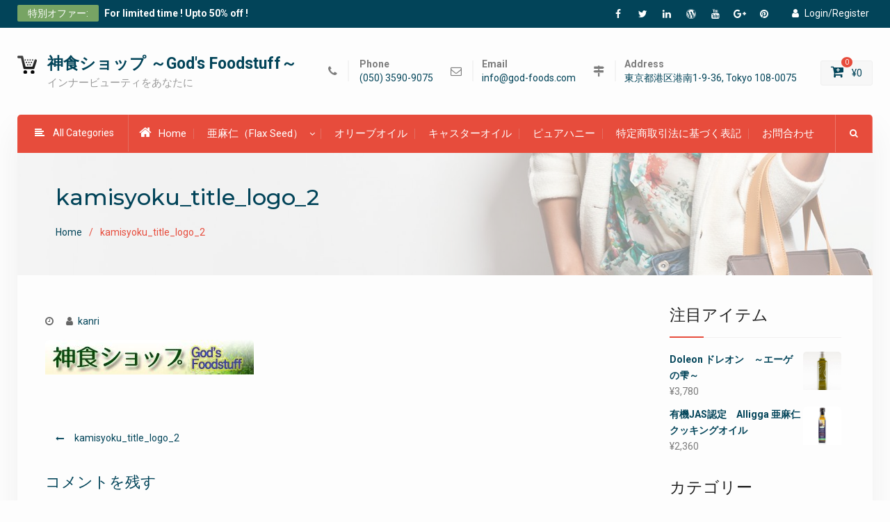

--- FILE ---
content_type: text/html; charset=UTF-8
request_url: https://kami-shoku.biz/kamisyoku_title_logo_2
body_size: 16108
content:
<!DOCTYPE html><html dir="ltr" lang="ja" prefix="og: https://ogp.me/ns#"><head>
			<meta charset="UTF-8">
		<meta name="viewport" content="width=device-width, initial-scale=1">
		<link rel="profile" href="http://gmpg.org/xfn/11">
		
<title>kamisyoku_title_logo_2 | 神食ショップ ～God's Foodstuff～</title>
	<style>img:is([sizes="auto" i], [sizes^="auto," i]) { contain-intrinsic-size: 3000px 1500px }</style>
	
		<!-- All in One SEO 4.9.3 - aioseo.com -->
	<meta name="robots" content="max-image-preview:large" />
	<meta name="author" content="kanri"/>
	<link rel="canonical" href="https://kami-shoku.biz/kamisyoku_title_logo_2" />
	<meta name="generator" content="All in One SEO (AIOSEO) 4.9.3" />
		<meta property="og:locale" content="ja_JP" />
		<meta property="og:site_name" content="神食ショップ ～God&#039;s Foodstuff～ | インナービューティをあなたに" />
		<meta property="og:type" content="article" />
		<meta property="og:title" content="kamisyoku_title_logo_2 | 神食ショップ ～God&#039;s Foodstuff～" />
		<meta property="og:url" content="https://kami-shoku.biz/kamisyoku_title_logo_2" />
		<meta property="og:image" content="https://kami-shoku.biz/wp-content/uploads/2017/09/logo.png" />
		<meta property="og:image:secure_url" content="https://kami-shoku.biz/wp-content/uploads/2017/09/logo.png" />
		<meta property="article:published_time" content="2017-03-03T03:39:09+00:00" />
		<meta property="article:modified_time" content="2017-03-03T03:39:09+00:00" />
		<meta name="twitter:card" content="summary" />
		<meta name="twitter:title" content="kamisyoku_title_logo_2 | 神食ショップ ～God&#039;s Foodstuff～" />
		<meta name="twitter:image" content="https://kami-shoku.biz/wp-content/uploads/2017/09/logo.png" />
		<script type="application/ld+json" class="aioseo-schema">
			{"@context":"https:\/\/schema.org","@graph":[{"@type":"BreadcrumbList","@id":"https:\/\/kami-shoku.biz\/kamisyoku_title_logo_2#breadcrumblist","itemListElement":[{"@type":"ListItem","@id":"https:\/\/kami-shoku.biz#listItem","position":1,"name":"\u30db\u30fc\u30e0","item":"https:\/\/kami-shoku.biz","nextItem":{"@type":"ListItem","@id":"https:\/\/kami-shoku.biz\/kamisyoku_title_logo_2#listItem","name":"kamisyoku_title_logo_2"}},{"@type":"ListItem","@id":"https:\/\/kami-shoku.biz\/kamisyoku_title_logo_2#listItem","position":2,"name":"kamisyoku_title_logo_2","previousItem":{"@type":"ListItem","@id":"https:\/\/kami-shoku.biz#listItem","name":"\u30db\u30fc\u30e0"}}]},{"@type":"ItemPage","@id":"https:\/\/kami-shoku.biz\/kamisyoku_title_logo_2#itempage","url":"https:\/\/kami-shoku.biz\/kamisyoku_title_logo_2","name":"kamisyoku_title_logo_2 | \u795e\u98df\u30b7\u30e7\u30c3\u30d7 \uff5eGod's Foodstuff\uff5e","inLanguage":"ja","isPartOf":{"@id":"https:\/\/kami-shoku.biz\/#website"},"breadcrumb":{"@id":"https:\/\/kami-shoku.biz\/kamisyoku_title_logo_2#breadcrumblist"},"author":{"@id":"https:\/\/kami-shoku.biz\/author\/kanri#author"},"creator":{"@id":"https:\/\/kami-shoku.biz\/author\/kanri#author"},"datePublished":"2017-03-03T12:39:09+09:00","dateModified":"2017-03-03T12:39:09+09:00"},{"@type":"Organization","@id":"https:\/\/kami-shoku.biz\/#organization","name":"\u795e\u98df\u30b7\u30e7\u30c3\u30d7 \uff5eGod's Foodstuff\uff5e","description":"\u30a4\u30f3\u30ca\u30fc\u30d3\u30e5\u30fc\u30c6\u30a3\u3092\u3042\u306a\u305f\u306b","url":"https:\/\/kami-shoku.biz\/","logo":{"@type":"ImageObject","url":"https:\/\/kami-shoku.biz\/wp-content\/uploads\/2017\/09\/logo.png","@id":"https:\/\/kami-shoku.biz\/kamisyoku_title_logo_2\/#organizationLogo","width":28,"height":26},"image":{"@id":"https:\/\/kami-shoku.biz\/kamisyoku_title_logo_2\/#organizationLogo"}},{"@type":"Person","@id":"https:\/\/kami-shoku.biz\/author\/kanri#author","url":"https:\/\/kami-shoku.biz\/author\/kanri","name":"kanri","image":{"@type":"ImageObject","@id":"https:\/\/kami-shoku.biz\/kamisyoku_title_logo_2#authorImage","url":"https:\/\/secure.gravatar.com\/avatar\/d0e8bcf502f7d7f34c225c09a1efd273194a1333c37479fb2ffbdc672e92f607?s=96&d=mm&r=g","width":96,"height":96,"caption":"kanri"}},{"@type":"WebSite","@id":"https:\/\/kami-shoku.biz\/#website","url":"https:\/\/kami-shoku.biz\/","name":"\u795e\u98df\u30b7\u30e7\u30c3\u30d7 \uff5eGod's Foodstuff\uff5e","description":"\u30a4\u30f3\u30ca\u30fc\u30d3\u30e5\u30fc\u30c6\u30a3\u3092\u3042\u306a\u305f\u306b","inLanguage":"ja","publisher":{"@id":"https:\/\/kami-shoku.biz\/#organization"}}]}
		</script>
		<!-- All in One SEO -->

<script>window._wca = window._wca || [];</script>
<link rel='dns-prefetch' href='//stats.wp.com' />
<link rel='dns-prefetch' href='//secure.gravatar.com' />
<link rel='dns-prefetch' href='//fonts.googleapis.com' />
<link rel='dns-prefetch' href='//v0.wordpress.com' />
<link rel="alternate" type="application/rss+xml" title="神食ショップ ～God&#039;s Foodstuff～ &raquo; フィード" href="https://kami-shoku.biz/feed" />
<link rel="alternate" type="application/rss+xml" title="神食ショップ ～God&#039;s Foodstuff～ &raquo; コメントフィード" href="https://kami-shoku.biz/comments/feed" />
<link rel="alternate" type="application/rss+xml" title="神食ショップ ～God&#039;s Foodstuff～ &raquo; kamisyoku_title_logo_2 のコメントのフィード" href="https://kami-shoku.biz/feed/?attachment_id=123" />
<script type="text/javascript">
/* <![CDATA[ */
window._wpemojiSettings = {"baseUrl":"https:\/\/s.w.org\/images\/core\/emoji\/16.0.1\/72x72\/","ext":".png","svgUrl":"https:\/\/s.w.org\/images\/core\/emoji\/16.0.1\/svg\/","svgExt":".svg","source":{"concatemoji":"https:\/\/kami-shoku.biz\/wp-includes\/js\/wp-emoji-release.min.js?ver=6.8.3"}};
/*! This file is auto-generated */
!function(s,n){var o,i,e;function c(e){try{var t={supportTests:e,timestamp:(new Date).valueOf()};sessionStorage.setItem(o,JSON.stringify(t))}catch(e){}}function p(e,t,n){e.clearRect(0,0,e.canvas.width,e.canvas.height),e.fillText(t,0,0);var t=new Uint32Array(e.getImageData(0,0,e.canvas.width,e.canvas.height).data),a=(e.clearRect(0,0,e.canvas.width,e.canvas.height),e.fillText(n,0,0),new Uint32Array(e.getImageData(0,0,e.canvas.width,e.canvas.height).data));return t.every(function(e,t){return e===a[t]})}function u(e,t){e.clearRect(0,0,e.canvas.width,e.canvas.height),e.fillText(t,0,0);for(var n=e.getImageData(16,16,1,1),a=0;a<n.data.length;a++)if(0!==n.data[a])return!1;return!0}function f(e,t,n,a){switch(t){case"flag":return n(e,"\ud83c\udff3\ufe0f\u200d\u26a7\ufe0f","\ud83c\udff3\ufe0f\u200b\u26a7\ufe0f")?!1:!n(e,"\ud83c\udde8\ud83c\uddf6","\ud83c\udde8\u200b\ud83c\uddf6")&&!n(e,"\ud83c\udff4\udb40\udc67\udb40\udc62\udb40\udc65\udb40\udc6e\udb40\udc67\udb40\udc7f","\ud83c\udff4\u200b\udb40\udc67\u200b\udb40\udc62\u200b\udb40\udc65\u200b\udb40\udc6e\u200b\udb40\udc67\u200b\udb40\udc7f");case"emoji":return!a(e,"\ud83e\udedf")}return!1}function g(e,t,n,a){var r="undefined"!=typeof WorkerGlobalScope&&self instanceof WorkerGlobalScope?new OffscreenCanvas(300,150):s.createElement("canvas"),o=r.getContext("2d",{willReadFrequently:!0}),i=(o.textBaseline="top",o.font="600 32px Arial",{});return e.forEach(function(e){i[e]=t(o,e,n,a)}),i}function t(e){var t=s.createElement("script");t.src=e,t.defer=!0,s.head.appendChild(t)}"undefined"!=typeof Promise&&(o="wpEmojiSettingsSupports",i=["flag","emoji"],n.supports={everything:!0,everythingExceptFlag:!0},e=new Promise(function(e){s.addEventListener("DOMContentLoaded",e,{once:!0})}),new Promise(function(t){var n=function(){try{var e=JSON.parse(sessionStorage.getItem(o));if("object"==typeof e&&"number"==typeof e.timestamp&&(new Date).valueOf()<e.timestamp+604800&&"object"==typeof e.supportTests)return e.supportTests}catch(e){}return null}();if(!n){if("undefined"!=typeof Worker&&"undefined"!=typeof OffscreenCanvas&&"undefined"!=typeof URL&&URL.createObjectURL&&"undefined"!=typeof Blob)try{var e="postMessage("+g.toString()+"("+[JSON.stringify(i),f.toString(),p.toString(),u.toString()].join(",")+"));",a=new Blob([e],{type:"text/javascript"}),r=new Worker(URL.createObjectURL(a),{name:"wpTestEmojiSupports"});return void(r.onmessage=function(e){c(n=e.data),r.terminate(),t(n)})}catch(e){}c(n=g(i,f,p,u))}t(n)}).then(function(e){for(var t in e)n.supports[t]=e[t],n.supports.everything=n.supports.everything&&n.supports[t],"flag"!==t&&(n.supports.everythingExceptFlag=n.supports.everythingExceptFlag&&n.supports[t]);n.supports.everythingExceptFlag=n.supports.everythingExceptFlag&&!n.supports.flag,n.DOMReady=!1,n.readyCallback=function(){n.DOMReady=!0}}).then(function(){return e}).then(function(){var e;n.supports.everything||(n.readyCallback(),(e=n.source||{}).concatemoji?t(e.concatemoji):e.wpemoji&&e.twemoji&&(t(e.twemoji),t(e.wpemoji)))}))}((window,document),window._wpemojiSettings);
/* ]]> */
</script>
<style id='wp-emoji-styles-inline-css' type='text/css'>

	img.wp-smiley, img.emoji {
		display: inline !important;
		border: none !important;
		box-shadow: none !important;
		height: 1em !important;
		width: 1em !important;
		margin: 0 0.07em !important;
		vertical-align: -0.1em !important;
		background: none !important;
		padding: 0 !important;
	}
</style>
<link rel='stylesheet' id='wp-block-library-css' href='https://kami-shoku.biz/wp-includes/css/dist/block-library/style.min.css?ver=6.8.3' type='text/css' media='all' />
<style id='classic-theme-styles-inline-css' type='text/css'>
/*! This file is auto-generated */
.wp-block-button__link{color:#fff;background-color:#32373c;border-radius:9999px;box-shadow:none;text-decoration:none;padding:calc(.667em + 2px) calc(1.333em + 2px);font-size:1.125em}.wp-block-file__button{background:#32373c;color:#fff;text-decoration:none}
</style>
<link rel='stylesheet' id='aioseo/css/src/vue/standalone/blocks/table-of-contents/global.scss-css' href='https://kami-shoku.biz/wp-content/plugins/all-in-one-seo-pack/dist/Lite/assets/css/table-of-contents/global.e90f6d47.css?ver=4.9.3' type='text/css' media='all' />
<link rel='stylesheet' id='mediaelement-css' href='https://kami-shoku.biz/wp-includes/js/mediaelement/mediaelementplayer-legacy.min.css?ver=4.2.17' type='text/css' media='all' />
<link rel='stylesheet' id='wp-mediaelement-css' href='https://kami-shoku.biz/wp-includes/js/mediaelement/wp-mediaelement.min.css?ver=6.8.3' type='text/css' media='all' />
<style id='jetpack-sharing-buttons-style-inline-css' type='text/css'>
.jetpack-sharing-buttons__services-list{display:flex;flex-direction:row;flex-wrap:wrap;gap:0;list-style-type:none;margin:5px;padding:0}.jetpack-sharing-buttons__services-list.has-small-icon-size{font-size:12px}.jetpack-sharing-buttons__services-list.has-normal-icon-size{font-size:16px}.jetpack-sharing-buttons__services-list.has-large-icon-size{font-size:24px}.jetpack-sharing-buttons__services-list.has-huge-icon-size{font-size:36px}@media print{.jetpack-sharing-buttons__services-list{display:none!important}}.editor-styles-wrapper .wp-block-jetpack-sharing-buttons{gap:0;padding-inline-start:0}ul.jetpack-sharing-buttons__services-list.has-background{padding:1.25em 2.375em}
</style>
<style id='global-styles-inline-css' type='text/css'>
:root{--wp--preset--aspect-ratio--square: 1;--wp--preset--aspect-ratio--4-3: 4/3;--wp--preset--aspect-ratio--3-4: 3/4;--wp--preset--aspect-ratio--3-2: 3/2;--wp--preset--aspect-ratio--2-3: 2/3;--wp--preset--aspect-ratio--16-9: 16/9;--wp--preset--aspect-ratio--9-16: 9/16;--wp--preset--color--black: #000000;--wp--preset--color--cyan-bluish-gray: #abb8c3;--wp--preset--color--white: #ffffff;--wp--preset--color--pale-pink: #f78da7;--wp--preset--color--vivid-red: #cf2e2e;--wp--preset--color--luminous-vivid-orange: #ff6900;--wp--preset--color--luminous-vivid-amber: #fcb900;--wp--preset--color--light-green-cyan: #7bdcb5;--wp--preset--color--vivid-green-cyan: #00d084;--wp--preset--color--pale-cyan-blue: #8ed1fc;--wp--preset--color--vivid-cyan-blue: #0693e3;--wp--preset--color--vivid-purple: #9b51e0;--wp--preset--gradient--vivid-cyan-blue-to-vivid-purple: linear-gradient(135deg,rgba(6,147,227,1) 0%,rgb(155,81,224) 100%);--wp--preset--gradient--light-green-cyan-to-vivid-green-cyan: linear-gradient(135deg,rgb(122,220,180) 0%,rgb(0,208,130) 100%);--wp--preset--gradient--luminous-vivid-amber-to-luminous-vivid-orange: linear-gradient(135deg,rgba(252,185,0,1) 0%,rgba(255,105,0,1) 100%);--wp--preset--gradient--luminous-vivid-orange-to-vivid-red: linear-gradient(135deg,rgba(255,105,0,1) 0%,rgb(207,46,46) 100%);--wp--preset--gradient--very-light-gray-to-cyan-bluish-gray: linear-gradient(135deg,rgb(238,238,238) 0%,rgb(169,184,195) 100%);--wp--preset--gradient--cool-to-warm-spectrum: linear-gradient(135deg,rgb(74,234,220) 0%,rgb(151,120,209) 20%,rgb(207,42,186) 40%,rgb(238,44,130) 60%,rgb(251,105,98) 80%,rgb(254,248,76) 100%);--wp--preset--gradient--blush-light-purple: linear-gradient(135deg,rgb(255,206,236) 0%,rgb(152,150,240) 100%);--wp--preset--gradient--blush-bordeaux: linear-gradient(135deg,rgb(254,205,165) 0%,rgb(254,45,45) 50%,rgb(107,0,62) 100%);--wp--preset--gradient--luminous-dusk: linear-gradient(135deg,rgb(255,203,112) 0%,rgb(199,81,192) 50%,rgb(65,88,208) 100%);--wp--preset--gradient--pale-ocean: linear-gradient(135deg,rgb(255,245,203) 0%,rgb(182,227,212) 50%,rgb(51,167,181) 100%);--wp--preset--gradient--electric-grass: linear-gradient(135deg,rgb(202,248,128) 0%,rgb(113,206,126) 100%);--wp--preset--gradient--midnight: linear-gradient(135deg,rgb(2,3,129) 0%,rgb(40,116,252) 100%);--wp--preset--font-size--small: 13px;--wp--preset--font-size--medium: 20px;--wp--preset--font-size--large: 36px;--wp--preset--font-size--x-large: 42px;--wp--preset--spacing--20: 0.44rem;--wp--preset--spacing--30: 0.67rem;--wp--preset--spacing--40: 1rem;--wp--preset--spacing--50: 1.5rem;--wp--preset--spacing--60: 2.25rem;--wp--preset--spacing--70: 3.38rem;--wp--preset--spacing--80: 5.06rem;--wp--preset--shadow--natural: 6px 6px 9px rgba(0, 0, 0, 0.2);--wp--preset--shadow--deep: 12px 12px 50px rgba(0, 0, 0, 0.4);--wp--preset--shadow--sharp: 6px 6px 0px rgba(0, 0, 0, 0.2);--wp--preset--shadow--outlined: 6px 6px 0px -3px rgba(255, 255, 255, 1), 6px 6px rgba(0, 0, 0, 1);--wp--preset--shadow--crisp: 6px 6px 0px rgba(0, 0, 0, 1);}:where(.is-layout-flex){gap: 0.5em;}:where(.is-layout-grid){gap: 0.5em;}body .is-layout-flex{display: flex;}.is-layout-flex{flex-wrap: wrap;align-items: center;}.is-layout-flex > :is(*, div){margin: 0;}body .is-layout-grid{display: grid;}.is-layout-grid > :is(*, div){margin: 0;}:where(.wp-block-columns.is-layout-flex){gap: 2em;}:where(.wp-block-columns.is-layout-grid){gap: 2em;}:where(.wp-block-post-template.is-layout-flex){gap: 1.25em;}:where(.wp-block-post-template.is-layout-grid){gap: 1.25em;}.has-black-color{color: var(--wp--preset--color--black) !important;}.has-cyan-bluish-gray-color{color: var(--wp--preset--color--cyan-bluish-gray) !important;}.has-white-color{color: var(--wp--preset--color--white) !important;}.has-pale-pink-color{color: var(--wp--preset--color--pale-pink) !important;}.has-vivid-red-color{color: var(--wp--preset--color--vivid-red) !important;}.has-luminous-vivid-orange-color{color: var(--wp--preset--color--luminous-vivid-orange) !important;}.has-luminous-vivid-amber-color{color: var(--wp--preset--color--luminous-vivid-amber) !important;}.has-light-green-cyan-color{color: var(--wp--preset--color--light-green-cyan) !important;}.has-vivid-green-cyan-color{color: var(--wp--preset--color--vivid-green-cyan) !important;}.has-pale-cyan-blue-color{color: var(--wp--preset--color--pale-cyan-blue) !important;}.has-vivid-cyan-blue-color{color: var(--wp--preset--color--vivid-cyan-blue) !important;}.has-vivid-purple-color{color: var(--wp--preset--color--vivid-purple) !important;}.has-black-background-color{background-color: var(--wp--preset--color--black) !important;}.has-cyan-bluish-gray-background-color{background-color: var(--wp--preset--color--cyan-bluish-gray) !important;}.has-white-background-color{background-color: var(--wp--preset--color--white) !important;}.has-pale-pink-background-color{background-color: var(--wp--preset--color--pale-pink) !important;}.has-vivid-red-background-color{background-color: var(--wp--preset--color--vivid-red) !important;}.has-luminous-vivid-orange-background-color{background-color: var(--wp--preset--color--luminous-vivid-orange) !important;}.has-luminous-vivid-amber-background-color{background-color: var(--wp--preset--color--luminous-vivid-amber) !important;}.has-light-green-cyan-background-color{background-color: var(--wp--preset--color--light-green-cyan) !important;}.has-vivid-green-cyan-background-color{background-color: var(--wp--preset--color--vivid-green-cyan) !important;}.has-pale-cyan-blue-background-color{background-color: var(--wp--preset--color--pale-cyan-blue) !important;}.has-vivid-cyan-blue-background-color{background-color: var(--wp--preset--color--vivid-cyan-blue) !important;}.has-vivid-purple-background-color{background-color: var(--wp--preset--color--vivid-purple) !important;}.has-black-border-color{border-color: var(--wp--preset--color--black) !important;}.has-cyan-bluish-gray-border-color{border-color: var(--wp--preset--color--cyan-bluish-gray) !important;}.has-white-border-color{border-color: var(--wp--preset--color--white) !important;}.has-pale-pink-border-color{border-color: var(--wp--preset--color--pale-pink) !important;}.has-vivid-red-border-color{border-color: var(--wp--preset--color--vivid-red) !important;}.has-luminous-vivid-orange-border-color{border-color: var(--wp--preset--color--luminous-vivid-orange) !important;}.has-luminous-vivid-amber-border-color{border-color: var(--wp--preset--color--luminous-vivid-amber) !important;}.has-light-green-cyan-border-color{border-color: var(--wp--preset--color--light-green-cyan) !important;}.has-vivid-green-cyan-border-color{border-color: var(--wp--preset--color--vivid-green-cyan) !important;}.has-pale-cyan-blue-border-color{border-color: var(--wp--preset--color--pale-cyan-blue) !important;}.has-vivid-cyan-blue-border-color{border-color: var(--wp--preset--color--vivid-cyan-blue) !important;}.has-vivid-purple-border-color{border-color: var(--wp--preset--color--vivid-purple) !important;}.has-vivid-cyan-blue-to-vivid-purple-gradient-background{background: var(--wp--preset--gradient--vivid-cyan-blue-to-vivid-purple) !important;}.has-light-green-cyan-to-vivid-green-cyan-gradient-background{background: var(--wp--preset--gradient--light-green-cyan-to-vivid-green-cyan) !important;}.has-luminous-vivid-amber-to-luminous-vivid-orange-gradient-background{background: var(--wp--preset--gradient--luminous-vivid-amber-to-luminous-vivid-orange) !important;}.has-luminous-vivid-orange-to-vivid-red-gradient-background{background: var(--wp--preset--gradient--luminous-vivid-orange-to-vivid-red) !important;}.has-very-light-gray-to-cyan-bluish-gray-gradient-background{background: var(--wp--preset--gradient--very-light-gray-to-cyan-bluish-gray) !important;}.has-cool-to-warm-spectrum-gradient-background{background: var(--wp--preset--gradient--cool-to-warm-spectrum) !important;}.has-blush-light-purple-gradient-background{background: var(--wp--preset--gradient--blush-light-purple) !important;}.has-blush-bordeaux-gradient-background{background: var(--wp--preset--gradient--blush-bordeaux) !important;}.has-luminous-dusk-gradient-background{background: var(--wp--preset--gradient--luminous-dusk) !important;}.has-pale-ocean-gradient-background{background: var(--wp--preset--gradient--pale-ocean) !important;}.has-electric-grass-gradient-background{background: var(--wp--preset--gradient--electric-grass) !important;}.has-midnight-gradient-background{background: var(--wp--preset--gradient--midnight) !important;}.has-small-font-size{font-size: var(--wp--preset--font-size--small) !important;}.has-medium-font-size{font-size: var(--wp--preset--font-size--medium) !important;}.has-large-font-size{font-size: var(--wp--preset--font-size--large) !important;}.has-x-large-font-size{font-size: var(--wp--preset--font-size--x-large) !important;}
:where(.wp-block-post-template.is-layout-flex){gap: 1.25em;}:where(.wp-block-post-template.is-layout-grid){gap: 1.25em;}
:where(.wp-block-columns.is-layout-flex){gap: 2em;}:where(.wp-block-columns.is-layout-grid){gap: 2em;}
:root :where(.wp-block-pullquote){font-size: 1.5em;line-height: 1.6;}
</style>
<link rel='stylesheet' id='contact-form-7-css' href='https://kami-shoku.biz/wp-content/plugins/contact-form-7/includes/css/styles.css?ver=6.1.4' type='text/css' media='all' />
<link rel='stylesheet' id='wprm-mailform-css' href='https://kami-shoku.biz/wp-content/plugins/responsive-mailform/addon/wordpress/../../css/mailform.css?ver=9.0' type='text/css' media='all' />
<link rel='stylesheet' id='wprm-calendar-css' href='https://kami-shoku.biz/wp-content/plugins/responsive-mailform/addon/wordpress/../../css/jquery.datetimepicker.css?ver=9.0' type='text/css' media='all' />
<link rel='stylesheet' id='woocommerce-layout-css' href='https://kami-shoku.biz/wp-content/plugins/woocommerce/assets/css/woocommerce-layout.css?ver=10.4.3' type='text/css' media='all' />
<style id='woocommerce-layout-inline-css' type='text/css'>

	.infinite-scroll .woocommerce-pagination {
		display: none;
	}
</style>
<link rel='stylesheet' id='woocommerce-smallscreen-css' href='https://kami-shoku.biz/wp-content/plugins/woocommerce/assets/css/woocommerce-smallscreen.css?ver=10.4.3' type='text/css' media='only screen and (max-width: 768px)' />
<link rel='stylesheet' id='woocommerce-general-css' href='https://kami-shoku.biz/wp-content/plugins/woocommerce/assets/css/woocommerce.css?ver=10.4.3' type='text/css' media='all' />
<style id='woocommerce-inline-inline-css' type='text/css'>
.woocommerce form .form-row .required { visibility: visible; }
</style>
<link rel='stylesheet' id='wc-gateway-ppec-frontend-css' href='https://kami-shoku.biz/wp-content/plugins/woocommerce-gateway-paypal-express-checkout/assets/css/wc-gateway-ppec-frontend.css?ver=2.1.3' type='text/css' media='all' />
<link rel='stylesheet' id='font-awesome-css' href='https://kami-shoku.biz/wp-content/themes/best-commerce/vendors/font-awesome/css/font-awesome.min.css?ver=4.7.0' type='text/css' media='all' />
<link rel='stylesheet' id='best-commerce-google-fonts-css' href='https://fonts.googleapis.com/css?family=Roboto%3A300%2C400%2C500%2C700%7CMontserrat%3A300%2C400%2C500%2C600%2C700&#038;subset=latin%2Clatin-ext' type='text/css' media='all' />
<link rel='stylesheet' id='jquery-sidr-css' href='https://kami-shoku.biz/wp-content/themes/best-commerce/vendors/sidr/css/jquery.sidr.dark.min.css?ver=2.2.1' type='text/css' media='all' />
<link rel='stylesheet' id='jquery-slick-css' href='https://kami-shoku.biz/wp-content/themes/best-commerce/vendors/slick/slick.min.css?ver=1.5.9' type='text/css' media='all' />
<link rel='stylesheet' id='best-commerce-style-css' href='https://kami-shoku.biz/wp-content/themes/best-commerce/style.css?ver=2.0.2' type='text/css' media='all' />
<!--n2css--><!--n2js--><script type="text/javascript" src="https://kami-shoku.biz/wp-includes/js/tinymce/tinymce.min.js?ver=49110-20250317" id="wp-tinymce-root-js"></script>
<script type="text/javascript" src="https://kami-shoku.biz/wp-includes/js/tinymce/plugins/compat3x/plugin.min.js?ver=49110-20250317" id="wp-tinymce-js"></script>
<script type="text/javascript" src="https://kami-shoku.biz/wp-includes/js/jquery/jquery.min.js?ver=3.7.1" id="jquery-core-js"></script>
<script type="text/javascript" src="https://kami-shoku.biz/wp-includes/js/jquery/jquery-migrate.min.js?ver=3.4.1" id="jquery-migrate-js"></script>
<script type="text/javascript" src="https://kami-shoku.biz/wp-content/plugins/woocommerce/assets/js/jquery-blockui/jquery.blockUI.min.js?ver=2.7.0-wc.10.4.3" id="wc-jquery-blockui-js" defer="defer" data-wp-strategy="defer"></script>
<script type="text/javascript" id="wc-add-to-cart-js-extra">
/* <![CDATA[ */
var wc_add_to_cart_params = {"ajax_url":"\/wp-admin\/admin-ajax.php","wc_ajax_url":"\/?wc-ajax=%%endpoint%%","i18n_view_cart":"\u304a\u8cb7\u3044\u7269\u30ab\u30b4\u3092\u8868\u793a","cart_url":"https:\/\/kami-shoku.biz\/cart","is_cart":"","cart_redirect_after_add":"no"};
/* ]]> */
</script>
<script type="text/javascript" src="https://kami-shoku.biz/wp-content/plugins/woocommerce/assets/js/frontend/add-to-cart.min.js?ver=10.4.3" id="wc-add-to-cart-js" defer="defer" data-wp-strategy="defer"></script>
<script type="text/javascript" src="https://kami-shoku.biz/wp-content/plugins/woocommerce/assets/js/js-cookie/js.cookie.min.js?ver=2.1.4-wc.10.4.3" id="wc-js-cookie-js" defer="defer" data-wp-strategy="defer"></script>
<script type="text/javascript" id="woocommerce-js-extra">
/* <![CDATA[ */
var woocommerce_params = {"ajax_url":"\/wp-admin\/admin-ajax.php","wc_ajax_url":"\/?wc-ajax=%%endpoint%%","i18n_password_show":"\u30d1\u30b9\u30ef\u30fc\u30c9\u3092\u8868\u793a","i18n_password_hide":"\u30d1\u30b9\u30ef\u30fc\u30c9\u3092\u96a0\u3059"};
/* ]]> */
</script>
<script type="text/javascript" src="https://kami-shoku.biz/wp-content/plugins/woocommerce/assets/js/frontend/woocommerce.min.js?ver=10.4.3" id="woocommerce-js" defer="defer" data-wp-strategy="defer"></script>
<script type="text/javascript" src="https://stats.wp.com/s-202604.js" id="woocommerce-analytics-js" defer="defer" data-wp-strategy="defer"></script>
<link rel="https://api.w.org/" href="https://kami-shoku.biz/wp-json/" /><link rel="alternate" title="JSON" type="application/json" href="https://kami-shoku.biz/wp-json/wp/v2/media/123" /><link rel="EditURI" type="application/rsd+xml" title="RSD" href="https://kami-shoku.biz/xmlrpc.php?rsd" />
<meta name="generator" content="WordPress 6.8.3" />
<meta name="generator" content="WooCommerce 10.4.3" />
<link rel='shortlink' href='https://wp.me/a9v5Un-1Z' />
<link rel="alternate" title="oEmbed (JSON)" type="application/json+oembed" href="https://kami-shoku.biz/wp-json/oembed/1.0/embed?url=https%3A%2F%2Fkami-shoku.biz%2Fkamisyoku_title_logo_2" />
<link rel="alternate" title="oEmbed (XML)" type="text/xml+oembed" href="https://kami-shoku.biz/wp-json/oembed/1.0/embed?url=https%3A%2F%2Fkami-shoku.biz%2Fkamisyoku_title_logo_2&#038;format=xml" />
	<style>img#wpstats{display:none}</style>
			<noscript><style>.woocommerce-product-gallery{ opacity: 1 !important; }</style></noscript>
	<link rel="icon" href="https://kami-shoku.biz/wp-content/uploads/2018/01/god-foods-logo-100x100.png" sizes="32x32" />
<link rel="icon" href="https://kami-shoku.biz/wp-content/uploads/2018/01/god-foods-logo.png" sizes="192x192" />
<link rel="apple-touch-icon" href="https://kami-shoku.biz/wp-content/uploads/2018/01/god-foods-logo.png" />
<meta name="msapplication-TileImage" content="https://kami-shoku.biz/wp-content/uploads/2018/01/god-foods-logo.png" />
</head>

<body class="attachment wp-singular attachment-template-default single single-attachment postid-123 attachmentid-123 attachment-jpeg wp-custom-logo wp-theme-best-commerce theme-best-commerce woocommerce-no-js site-layout-boxed global-layout-right-sidebar">

	<div id="page" class="hfeed site"><a class="skip-link screen-reader-text" href="#content">Skip to content</a>		<div class="mobile-nav-wrap">
			<a id="mobile-trigger" href="#mob-menu"><i class="fa fa-list-ul" aria-hidden="true"></i></a>
										<a id="mobile-trigger2" href="#category-list"><i class="fa fa-folder-o" aria-hidden="true"></i></a>
						<div id="mob-menu">
				<ul id="menu-menu_2" class="menu"><li class=""><a href="https://kami-shoku.biz/"><i class="fa fa-home" aria-hidden="true"></i>Home</a></li><li id="menu-item-285" class="menu-item menu-item-type-taxonomy menu-item-object-product_cat menu-item-has-children menu-item-285"><a href="https://kami-shoku.biz/product-category/flaxseed">亜麻仁（Flax Seed）</a>
<ul class="sub-menu">
	<li id="menu-item-267" class="menu-item menu-item-type-post_type menu-item-object-product menu-item-267"><a href="https://kami-shoku.biz/product/alligga-original-250">Alligga フラックスシードオイル</a></li>
</ul>
</li>
<li id="menu-item-282" class="menu-item menu-item-type-taxonomy menu-item-object-product_cat menu-item-282"><a href="https://kami-shoku.biz/product-category/olive-oil">オリーブオイル</a></li>
<li id="menu-item-283" class="menu-item menu-item-type-taxonomy menu-item-object-product_cat menu-item-283"><a href="https://kami-shoku.biz/product-category/castor-oil">キャスターオイル</a></li>
<li id="menu-item-284" class="menu-item menu-item-type-taxonomy menu-item-object-product_cat menu-item-284"><a href="https://kami-shoku.biz/product-category/pure-honey">ピュアハニー</a></li>
<li id="menu-item-291" class="menu-item menu-item-type-post_type menu-item-object-page menu-item-291"><a href="https://kami-shoku.biz/%e7%89%b9%e5%ae%9a%e5%95%86%e5%8f%96%e5%bc%95%e6%b3%95%e3%81%ab%e5%9f%ba%e3%81%a5%e3%81%8f%e8%a1%a8%e8%a8%98">特定商取引法に基づく表記</a></li>
<li id="menu-item-270" class="menu-item menu-item-type-post_type menu-item-object-page menu-item-270"><a href="https://kami-shoku.biz/contact-us">お問合わせ</a></li>
</ul>			</div><!-- #mob-menu -->

		</div><!-- .mobile-nav-wrap -->
		
			<div id="tophead">
			<div class="container">

						<div class="special-offer">
							<span class="special-offer-title">特別オファー:</span>
										<strong><a href="#">For limited time ! Upto 50% off !</a></strong>
					</div><!-- .special-offer -->
		
						<div class="my-login">
			<ul>
									<li>
						<a href="https://kami-shoku.biz/my-account"><i class="fa fa-user" aria-hidden="true"></i>Login/Register</a>
					</li>
							</ul>
		</div><!-- .my-login -->
		
									<div id="header-social">
						<div class="widget best_commerce_widget_social"><ul id="menu-social-menu" class="menu"><li id="menu-item-53" class="menu-item menu-item-type-custom menu-item-object-custom menu-item-53"><a href="http://facebook.com"><span class="screen-reader-text">Facebook</span></a></li>
<li id="menu-item-237" class="menu-item menu-item-type-custom menu-item-object-custom menu-item-237"><a href="http://twitter.com"><span class="screen-reader-text">Twitter</span></a></li>
<li id="menu-item-238" class="menu-item menu-item-type-custom menu-item-object-custom menu-item-238"><a href="http://linkedin.com"><span class="screen-reader-text">Linkedin</span></a></li>
<li id="menu-item-56" class="menu-item menu-item-type-custom menu-item-object-custom menu-item-56"><a href="http://wordpress.org"><span class="screen-reader-text">WordPress</span></a></li>
<li id="menu-item-239" class="menu-item menu-item-type-custom menu-item-object-custom menu-item-239"><a href="http://youtube.com"><span class="screen-reader-text">YouTube</span></a></li>
<li id="menu-item-240" class="menu-item menu-item-type-custom menu-item-object-custom menu-item-240"><a href="https://plus.google.com"><span class="screen-reader-text">Google Plus</span></a></li>
<li id="menu-item-241" class="menu-item menu-item-type-custom menu-item-object-custom menu-item-241"><a href="http://pinterest.com"><span class="screen-reader-text">Pinterest</span></a></li>
</ul></div>					</div><!-- #header-social -->
							</div><!-- .container -->
		</div><!-- #tophead -->
		<header id="masthead" class="site-header" role="banner"><div class="container">				<div class="site-branding">

			<a href="https://kami-shoku.biz/" class="custom-logo-link" rel="home"><img width="28" height="26" src="https://kami-shoku.biz/wp-content/uploads/2017/09/logo.png" class="custom-logo" alt="神食ショップ ～God&#039;s Foodstuff～" decoding="async" /></a>
						
							<div id="site-identity">
																		<p class="site-title"><a href="https://kami-shoku.biz/" rel="home">神食ショップ ～God&#039;s Foodstuff～</a></p>
											
											<p class="site-description">インナービューティをあなたに</p>
									</div><!-- #site-identity -->
					</div><!-- .site-branding -->

		<div class="right-head">
					<div id="quick-contact">
			<ul class="quick-contact-list">
									<li class="quick-call">
													<strong>Phone</strong>
												<a href="tel:05035909075">(050) 3590-9075</a>
					</li>
				
									<li class="quick-email">
													<strong>Email</strong>
												<a href="mailto:info@god-foods.com">info@god-foods.com</a>
					</li>
				
									<li class="quick-address">
													<strong>Address</strong>
																			<a href="#">東京都港区港南1-9-36, Tokyo 108-0075</a>
											</li>
							</ul><!-- .quick-contact-list -->
		</div><!--  .quick-contact -->
		
							<div class="cart-section">
					<div class="shopping-cart-views">
						<ul>
												<li class="cart-contents"><a href="https://kami-shoku.biz/cart">
							<i class="fa fa-cart-plus" aria-hidden="true"></i>
							<span class="cart-value"><span class="cart-items">0</span>&nbsp;<span class="woocommerce-Price-amount amount"><span class="woocommerce-Price-currencySymbol">&yen;</span>0</span></span>
						</a></li>
						</ul>
					</div><!-- .shopping-cart-views -->
				 </div><!-- .cart-section -->
					</div><!-- .right-head -->
			</div><!-- .container --></header><!-- #masthead --><div class="main-container">		<div id="main-nav" class="clear-fix">
			<div class="container">
						<div id="category-list">
			<a href="#"><i class="fa fa-align-left" aria-hidden="true"></i>All Categories</a>
			<ul>
					<li class="cat-item cat-item-32"><a href="https://kami-shoku.biz/product-category/mct%e3%82%aa%e3%82%a4%e3%83%ab">MCTオイル</a>
</li>
	<li class="cat-item cat-item-28"><a href="https://kami-shoku.biz/product-category/olive-oil">オリーブオイル</a>
</li>
	<li class="cat-item cat-item-30"><a href="https://kami-shoku.biz/product-category/castor-oil">キャスターオイル</a>
</li>
	<li class="cat-item cat-item-36"><a href="https://kami-shoku.biz/product-category/%e3%82%b5%e3%82%a6%e3%83%8a%e3%82%a6%e3%82%a7%e3%82%a2%ef%bc%88%e6%b0%b4%e7%9d%80%ef%bc%89">サウナウェア（水着）</a>
</li>
	<li class="cat-item cat-item-34"><a href="https://kami-shoku.biz/product-category/%e3%82%b5%e3%82%a6%e3%83%8a%e3%83%8f%e3%83%83%e3%83%88">サウナハット</a>
</li>
	<li class="cat-item cat-item-37"><a href="https://kami-shoku.biz/product-category/%e3%83%88%e3%83%aa%e3%83%a5%e3%83%95%e3%82%aa%e3%82%a4%e3%83%ab">トリュフオイル</a>
</li>
	<li class="cat-item cat-item-35"><a href="https://kami-shoku.biz/product-category/nagicca-sports">ネックウォーマー</a>
</li>
	<li class="cat-item cat-item-27"><a href="https://kami-shoku.biz/product-category/flaxseed">亜麻仁（Flax Seed）</a>
</li>
	<li class="cat-item cat-item-31"><a href="https://kami-shoku.biz/product-category/%e6%9c%aa%e5%88%86%e9%a1%9e">未分類</a>
</li>
	<li class="cat-item cat-item-33"><a href="https://kami-shoku.biz/product-category/%e6%9d%be%e8%91%89%e8%8c%b6">松葉茶</a>
</li>
	<li class="cat-item cat-item-39"><a href="https://kami-shoku.biz/product-category/%e9%9f%83%e9%9d%bc%e3%81%9d%e3%81%b0%e8%8c%b6">韃靼そば茶</a>
</li>
			</ul>
		</div><!-- #category-list -->
		
				<nav id="site-navigation" class="main-navigation" role="navigation">
					<div class="wrap-menu-content">
						<div class="menu-menu_2-container"><ul id="primary-menu" class="menu"><li class=""><a href="https://kami-shoku.biz/"><i class="fa fa-home" aria-hidden="true"></i>Home</a></li><li class="menu-item menu-item-type-taxonomy menu-item-object-product_cat menu-item-has-children menu-item-285"><a href="https://kami-shoku.biz/product-category/flaxseed">亜麻仁（Flax Seed）</a>
<ul class="sub-menu">
	<li class="menu-item menu-item-type-post_type menu-item-object-product menu-item-267"><a href="https://kami-shoku.biz/product/alligga-original-250">Alligga フラックスシードオイル</a></li>
</ul>
</li>
<li class="menu-item menu-item-type-taxonomy menu-item-object-product_cat menu-item-282"><a href="https://kami-shoku.biz/product-category/olive-oil">オリーブオイル</a></li>
<li class="menu-item menu-item-type-taxonomy menu-item-object-product_cat menu-item-283"><a href="https://kami-shoku.biz/product-category/castor-oil">キャスターオイル</a></li>
<li class="menu-item menu-item-type-taxonomy menu-item-object-product_cat menu-item-284"><a href="https://kami-shoku.biz/product-category/pure-honey">ピュアハニー</a></li>
<li class="menu-item menu-item-type-post_type menu-item-object-page menu-item-291"><a href="https://kami-shoku.biz/%e7%89%b9%e5%ae%9a%e5%95%86%e5%8f%96%e5%bc%95%e6%b3%95%e3%81%ab%e5%9f%ba%e3%81%a5%e3%81%8f%e8%a1%a8%e8%a8%98">特定商取引法に基づく表記</a></li>
<li class="menu-item menu-item-type-post_type menu-item-object-page menu-item-270"><a href="https://kami-shoku.biz/contact-us">お問合わせ</a></li>
</ul></div>					</div><!-- .wrap-menu-content -->
				</nav><!-- #site-navigation -->


													<div class="header-search-box">
						<a href="#" class="search-icon"><i class="fa fa-search"></i></a>
						<div class="search-box-wrap">
							<form role="search" method="get" class="search-form" action="https://kami-shoku.biz/">
			<label>
			<span class="screen-reader-text">Search for:</span>
			<input type="search" class="search-field" placeholder="Search&hellip;" value="" name="s" title="Search for:" />
			</label>
			<input type="submit" class="search-submit" value="&#xf002;" /></form>						</div>
					</div><!-- .header-search-box -->
				
			</div> <!-- .container -->
		</div><!-- #main-nav -->
		
			<div id="custom-header" style="background-image:url('https://kami-shoku.biz/wp-content/uploads/2017/09/cropped-header-img-1.jpg');">
			<div class="custom-header-wrapper">
				<div class="container">
					<h1 class="page-title">kamisyoku_title_logo_2</h1>					<div id="breadcrumb"><div role="navigation" aria-label="Breadcrumbs" class="breadcrumb-trail breadcrumbs" itemprop="breadcrumb"><ul class="trail-items" itemscope itemtype="http://schema.org/BreadcrumbList"><meta name="numberOfItems" content="2" /><meta name="itemListOrder" content="Ascending" /><li itemprop="itemListElement" itemscope itemtype="http://schema.org/ListItem" class="trail-item trail-begin"><a href="https://kami-shoku.biz" rel="home" itemprop="item"><span itemprop="name">Home</span></a><meta itemprop="position" content="1" /></li><li itemprop="itemListElement" itemscope itemtype="http://schema.org/ListItem" class="trail-item trail-end"><span itemprop="item"><span itemprop="name">kamisyoku_title_logo_2</span></span><meta itemprop="position" content="2" /></li></ul></div></div>				</div><!-- .custom-header-content -->
			</div><!-- .container -->
		</div><!-- #custom-header -->
				<div id="content" class="site-content">
				    <div class="container">
		    <div class="inner-wrapper">
		    	
	<div id="primary" class="content-area">
		<main id="main" class="site-main" role="main">

		
			
<article id="post-123" class="post-123 attachment type-attachment status-inherit hentry">
		<header class="entry-header">
		<div class="entry-meta">
			<span class="posted-on"><a href="https://kami-shoku.biz/kamisyoku_title_logo_2" rel="bookmark"><time class="entry-date published updated" datetime="2017-03-03T12:39:09+09:00"></time></a></span><span class="byline"> <span class="author vcard"><a class="url fn n" href="https://kami-shoku.biz/author/kanri">kanri</a></span></span>		</div><!-- .entry-meta -->
	</header><!-- .entry-header -->

	<div class="entry-content">
		<p class="attachment"><a href='https://kami-shoku.biz/wp-content/uploads/2017/03/kamisyoku_title_logo_2.jpg'><img decoding="async" width="300" height="50" src="https://kami-shoku.biz/wp-content/uploads/2017/03/kamisyoku_title_logo_2-300x50.jpg" class="attachment-medium size-medium" alt="神食ショップ ～God&#039;s Foodstuff ～" /></a></p>
			</div><!-- .entry-content -->

	<footer class="entry-footer">
			</footer><!-- .entry-footer -->
</article><!-- #post-## -->


			
	<nav class="navigation post-navigation" aria-label="投稿">
		<h2 class="screen-reader-text">投稿ナビゲーション</h2>
		<div class="nav-links"><div class="nav-previous"><a href="https://kami-shoku.biz/kamisyoku_title_logo_2" rel="prev">kamisyoku_title_logo_2</a></div></div>
	</nav>
			
<div id="comments" class="comments-area">

	
	
	
		<div id="respond" class="comment-respond">
		<h3 id="reply-title" class="comment-reply-title">コメントを残す <small><a rel="nofollow" id="cancel-comment-reply-link" href="/kamisyoku_title_logo_2#respond" style="display:none;">コメントをキャンセル</a></small></h3><form action="https://kami-shoku.biz/wp-comments-post.php" method="post" id="commentform" class="comment-form"><p class="comment-notes"><span id="email-notes">メールアドレスが公開されることはありません。</span> <span class="required-field-message"><span class="required">※</span> が付いている欄は必須項目です</span></p><p class="comment-form-comment"><label for="comment">コメント <span class="required">※</span></label> <textarea id="comment" name="comment" cols="45" rows="8" maxlength="65525" required></textarea></p><p class="comment-form-author"><label for="author">名前 <span class="required">※</span></label> <input id="author" name="author" type="text" value="" size="30" maxlength="245" autocomplete="name" required /></p>
<p class="comment-form-email"><label for="email">メール <span class="required">※</span></label> <input id="email" name="email" type="email" value="" size="30" maxlength="100" aria-describedby="email-notes" autocomplete="email" required /></p>
<p class="comment-form-url"><label for="url">サイト</label> <input id="url" name="url" type="url" value="" size="30" maxlength="200" autocomplete="url" /></p>
<p class="form-submit"><input name="submit" type="submit" id="submit" class="submit" value="コメントを送信" /> <input type='hidden' name='comment_post_ID' value='123' id='comment_post_ID' />
<input type='hidden' name='comment_parent' id='comment_parent' value='0' />
</p></form>	</div><!-- #respond -->
	
</div><!-- #comments -->

		
		</main><!-- #main -->
	</div><!-- #primary -->


<div id="sidebar-primary" class="widget-area sidebar" role="complementary">
			<aside id="woocommerce_products-1" class="widget woocommerce widget_products"><h2 class="widget-title">注目アイテム</h2><ul class="product_list_widget"><li>
	
	<a href="https://kami-shoku.biz/product/doleon-evoo-250">
		<img width="300" height="300" src="https://kami-shoku.biz/wp-content/uploads/2017/12/premium2_sm-300x300.jpg" class="attachment-woocommerce_thumbnail size-woocommerce_thumbnail" alt="Doleon ドレオン　～エーゲの雫～" decoding="async" loading="lazy" srcset="https://kami-shoku.biz/wp-content/uploads/2017/12/premium2_sm-300x300.jpg 300w, https://kami-shoku.biz/wp-content/uploads/2017/12/premium2_sm-100x100.jpg 100w, https://kami-shoku.biz/wp-content/uploads/2017/12/premium2_sm-150x150.jpg 150w" sizes="auto, (max-width: 300px) 100vw, 300px" />		<span class="product-title">Doleon ドレオン　～エーゲの雫～</span>
	</a>

				
	<span class="woocommerce-Price-amount amount"><bdi><span class="woocommerce-Price-currencySymbol">&yen;</span>3,780</bdi></span>
	</li>
<li>
	
	<a href="https://kami-shoku.biz/product/alligga-organic-250">
		<img width="300" height="300" src="https://kami-shoku.biz/wp-content/uploads/2017/12/01a_171227_amz_oliveoil_w1500-300x300.jpg" class="attachment-woocommerce_thumbnail size-woocommerce_thumbnail" alt="有機JAS認定　Alligga 亜麻仁クッキングオイル" decoding="async" loading="lazy" srcset="https://kami-shoku.biz/wp-content/uploads/2017/12/01a_171227_amz_oliveoil_w1500-300x300.jpg 300w, https://kami-shoku.biz/wp-content/uploads/2017/12/01a_171227_amz_oliveoil_w1500-100x100.jpg 100w, https://kami-shoku.biz/wp-content/uploads/2017/12/01a_171227_amz_oliveoil_w1500-600x600.jpg 600w, https://kami-shoku.biz/wp-content/uploads/2017/12/01a_171227_amz_oliveoil_w1500-150x150.jpg 150w, https://kami-shoku.biz/wp-content/uploads/2017/12/01a_171227_amz_oliveoil_w1500-768x768.jpg 768w, https://kami-shoku.biz/wp-content/uploads/2017/12/01a_171227_amz_oliveoil_w1500-1024x1024.jpg 1024w, https://kami-shoku.biz/wp-content/uploads/2017/12/01a_171227_amz_oliveoil_w1500-270x270.jpg 270w, https://kami-shoku.biz/wp-content/uploads/2017/12/01a_171227_amz_oliveoil_w1500.jpg 1500w" sizes="auto, (max-width: 300px) 100vw, 300px" />		<span class="product-title">有機JAS認定　Alligga 亜麻仁クッキングオイル</span>
	</a>

				
	<span class="woocommerce-Price-amount amount"><bdi><span class="woocommerce-Price-currencySymbol">&yen;</span>2,360</bdi></span>
	</li>
</ul></aside><aside id="categories-2" class="widget widget_categories"><h2 class="widget-title">カテゴリー</h2>
			<ul>
					<li class="cat-item cat-item-3"><a href="https://kami-shoku.biz/category/data">データ</a>
</li>
			</ul>

			</aside>	</div><!-- #sidebar-primary -->
		    </div><!-- .inner-wrapper -->
		    </div><!-- .container -->
		    		</div><!-- #content -->
		
	
	<div id="footer-widgets" class="widget-area" role="complementary">
		<div class="container">
						<div class="inner-wrapper">
										<div class="widget-column footer-active-4">
							<aside id="text-2" class="widget widget_text"><h3 class="widget-title">SHOP 情報</h3>			<div class="textwidget"><aside id="text-2" class="widget widget_text">
<div class="textwidget">
<aside id="text-2" class="widget widget_text">
<div class="textwidget">
<p>食品および希少な植物油を直輸入する専門商社ビルドブリッジＡの直営ショップです。<br />
この地球上の天然植物には、私たちの美と健康を維持してくれる大自然パワーがまだまだ潜んでいます。現代における商業加工による人工化合物や化学添加品でつくられた製品や食品ではなく、100％自然食材のパワー、地球の恵みを今一度見直してみませんか？<br />
当ショップでは、希少で選び抜かれた海外直輸入品のみをお届けすることを目指しています。</p>
</div>
</aside>
</div>
</aside>
</div>
		</aside><aside id="best-commerce-social-1" class="widget best_commerce_widget_social"><ul id="menu-social-menu-1" class="menu"><li class="menu-item menu-item-type-custom menu-item-object-custom menu-item-53"><a href="http://facebook.com"><span class="screen-reader-text">Facebook</span></a></li>
<li class="menu-item menu-item-type-custom menu-item-object-custom menu-item-237"><a href="http://twitter.com"><span class="screen-reader-text">Twitter</span></a></li>
<li class="menu-item menu-item-type-custom menu-item-object-custom menu-item-238"><a href="http://linkedin.com"><span class="screen-reader-text">Linkedin</span></a></li>
<li class="menu-item menu-item-type-custom menu-item-object-custom menu-item-56"><a href="http://wordpress.org"><span class="screen-reader-text">WordPress</span></a></li>
<li class="menu-item menu-item-type-custom menu-item-object-custom menu-item-239"><a href="http://youtube.com"><span class="screen-reader-text">YouTube</span></a></li>
<li class="menu-item menu-item-type-custom menu-item-object-custom menu-item-240"><a href="https://plus.google.com"><span class="screen-reader-text">Google Plus</span></a></li>
<li class="menu-item menu-item-type-custom menu-item-object-custom menu-item-241"><a href="http://pinterest.com"><span class="screen-reader-text">Pinterest</span></a></li>
</ul></aside>						</div>
												<div class="widget-column footer-active-4">
							<aside id="woocommerce_products-3" class="widget woocommerce widget_products"><h3 class="widget-title">注目アイテム</h3><ul class="product_list_widget"><li>
	
	<a href="https://kami-shoku.biz/product/doleon-evoo-250">
		<img width="300" height="300" src="https://kami-shoku.biz/wp-content/uploads/2017/12/premium2_sm-300x300.jpg" class="attachment-woocommerce_thumbnail size-woocommerce_thumbnail" alt="Doleon ドレオン　～エーゲの雫～" decoding="async" loading="lazy" srcset="https://kami-shoku.biz/wp-content/uploads/2017/12/premium2_sm-300x300.jpg 300w, https://kami-shoku.biz/wp-content/uploads/2017/12/premium2_sm-100x100.jpg 100w, https://kami-shoku.biz/wp-content/uploads/2017/12/premium2_sm-150x150.jpg 150w" sizes="auto, (max-width: 300px) 100vw, 300px" />		<span class="product-title">Doleon ドレオン　～エーゲの雫～</span>
	</a>

				
	<span class="woocommerce-Price-amount amount"><bdi><span class="woocommerce-Price-currencySymbol">&yen;</span>3,780</bdi></span>
	</li>
<li>
	
	<a href="https://kami-shoku.biz/product/alligga-organic-250">
		<img width="300" height="300" src="https://kami-shoku.biz/wp-content/uploads/2017/12/01a_171227_amz_oliveoil_w1500-300x300.jpg" class="attachment-woocommerce_thumbnail size-woocommerce_thumbnail" alt="有機JAS認定　Alligga 亜麻仁クッキングオイル" decoding="async" loading="lazy" srcset="https://kami-shoku.biz/wp-content/uploads/2017/12/01a_171227_amz_oliveoil_w1500-300x300.jpg 300w, https://kami-shoku.biz/wp-content/uploads/2017/12/01a_171227_amz_oliveoil_w1500-100x100.jpg 100w, https://kami-shoku.biz/wp-content/uploads/2017/12/01a_171227_amz_oliveoil_w1500-600x600.jpg 600w, https://kami-shoku.biz/wp-content/uploads/2017/12/01a_171227_amz_oliveoil_w1500-150x150.jpg 150w, https://kami-shoku.biz/wp-content/uploads/2017/12/01a_171227_amz_oliveoil_w1500-768x768.jpg 768w, https://kami-shoku.biz/wp-content/uploads/2017/12/01a_171227_amz_oliveoil_w1500-1024x1024.jpg 1024w, https://kami-shoku.biz/wp-content/uploads/2017/12/01a_171227_amz_oliveoil_w1500-270x270.jpg 270w, https://kami-shoku.biz/wp-content/uploads/2017/12/01a_171227_amz_oliveoil_w1500.jpg 1500w" sizes="auto, (max-width: 300px) 100vw, 300px" />		<span class="product-title">有機JAS認定　Alligga 亜麻仁クッキングオイル</span>
	</a>

				
	<span class="woocommerce-Price-amount amount"><bdi><span class="woocommerce-Price-currencySymbol">&yen;</span>2,360</bdi></span>
	</li>
</ul></aside>						</div>
												<div class="widget-column footer-active-4">
							<aside id="woocommerce_products-4" class="widget woocommerce widget_products"><h3 class="widget-title">On-sale products</h3><ul class="product_list_widget"><li>
	
	<a href="https://kami-shoku.biz/product/tokyo-breeze-w%e3%82%ac%e3%83%bc%e3%82%bc%e7%94%9f%e5%9c%b0%e6%8e%a1%e7%94%a8-%e3%83%90%e3%83%84%e3%82%b0%e3%83%b3%e3%81%ae%e5%90%b8%e6%b0%b4%e6%80%a7-%e8%b6%85%e8%bb%bd%e9%87%8f%e3%81%a7%e4%b8%88">
		<img width="300" height="300" src="https://kami-shoku.biz/wp-content/uploads/2025/08/a9152fa5bd7f9e6fb5ebc57b2ac2f764-300x300.jpg" class="attachment-woocommerce_thumbnail size-woocommerce_thumbnail" alt="TOKYO BREEZE  Wガーゼ生地採用 バツグンの吸水性 超軽量で丈夫 あるようでなかった新素材" decoding="async" loading="lazy" srcset="https://kami-shoku.biz/wp-content/uploads/2025/08/a9152fa5bd7f9e6fb5ebc57b2ac2f764-300x300.jpg 300w, https://kami-shoku.biz/wp-content/uploads/2025/08/a9152fa5bd7f9e6fb5ebc57b2ac2f764-1024x1024.jpg 1024w, https://kami-shoku.biz/wp-content/uploads/2025/08/a9152fa5bd7f9e6fb5ebc57b2ac2f764-150x150.jpg 150w, https://kami-shoku.biz/wp-content/uploads/2025/08/a9152fa5bd7f9e6fb5ebc57b2ac2f764-768x768.jpg 768w, https://kami-shoku.biz/wp-content/uploads/2025/08/a9152fa5bd7f9e6fb5ebc57b2ac2f764-270x270.jpg 270w, https://kami-shoku.biz/wp-content/uploads/2025/08/a9152fa5bd7f9e6fb5ebc57b2ac2f764-600x600.jpg 600w, https://kami-shoku.biz/wp-content/uploads/2025/08/a9152fa5bd7f9e6fb5ebc57b2ac2f764-100x100.jpg 100w, https://kami-shoku.biz/wp-content/uploads/2025/08/a9152fa5bd7f9e6fb5ebc57b2ac2f764.jpg 1200w" sizes="auto, (max-width: 300px) 100vw, 300px" />		<span class="product-title">TOKYO BREEZE  Wガーゼ生地採用 バツグンの吸水性 超軽量で丈夫 あるようでなかった新素材</span>
	</a>

				
	<span class="woocommerce-Price-amount amount"><bdi><span class="woocommerce-Price-currencySymbol">&yen;</span>11,000</bdi></span>
	</li>
<li>
	
	<a href="https://kami-shoku.biz/product/b-b-nature-goldenbuchweat">
		<img width="300" height="300" src="https://kami-shoku.biz/wp-content/uploads/2025/08/G-sobachaTOP03_20251113-1-300x300.jpg" class="attachment-woocommerce_thumbnail size-woocommerce_thumbnail" alt="B.B.Nature 韃靼そば茶　香ばしさと健康成分ルチンをたっぷり含んだ、台湾生まれのノンカフェイン韃靼そば茶　" decoding="async" loading="lazy" srcset="https://kami-shoku.biz/wp-content/uploads/2025/08/G-sobachaTOP03_20251113-1-300x300.jpg 300w, https://kami-shoku.biz/wp-content/uploads/2025/08/G-sobachaTOP03_20251113-1-1024x1024.jpg 1024w, https://kami-shoku.biz/wp-content/uploads/2025/08/G-sobachaTOP03_20251113-1-150x150.jpg 150w, https://kami-shoku.biz/wp-content/uploads/2025/08/G-sobachaTOP03_20251113-1-768x768.jpg 768w, https://kami-shoku.biz/wp-content/uploads/2025/08/G-sobachaTOP03_20251113-1-270x270.jpg 270w, https://kami-shoku.biz/wp-content/uploads/2025/08/G-sobachaTOP03_20251113-1-600x600.jpg 600w, https://kami-shoku.biz/wp-content/uploads/2025/08/G-sobachaTOP03_20251113-1-100x100.jpg 100w, https://kami-shoku.biz/wp-content/uploads/2025/08/G-sobachaTOP03_20251113-1.jpg 1200w" sizes="auto, (max-width: 300px) 100vw, 300px" />		<span class="product-title">B.B.Nature 韃靼そば茶　香ばしさと健康成分ルチンをたっぷり含んだ、台湾生まれのノンカフェイン韃靼そば茶　</span>
	</a>

				
	<span class="woocommerce-Price-amount amount"><bdi><span class="woocommerce-Price-currencySymbol">&yen;</span>6,560</bdi></span>
	</li>
<li>
	
	<a href="https://kami-shoku.biz/product/sunny-isle-%e3%83%ad%e3%83%bc%e3%82%ba%e3%83%9e%e3%83%aa%e3%83%bc%e3%83%9f%e3%83%b3%e3%83%88-%e3%83%ab%e3%83%bc%e3%83%88%e3%82%b9%e3%83%88%e3%83%ad%e3%83%b3%e3%82%b0%e3%83%98%e3%82%a2%e3%82%aa">
		<img width="300" height="300" src="https://kami-shoku.biz/wp-content/uploads/2025/02/165fa0d1ca8a97c8f0cda7d17241613d-300x300.jpg" class="attachment-woocommerce_thumbnail size-woocommerce_thumbnail" alt="Sunny Isle ローズマリーミント ルートストロングヘアオイル ヘアケア 黒遮光ボトル スポイト付 ジェヌイン オーガニック 米国製 【3oz 89ml】" decoding="async" loading="lazy" srcset="https://kami-shoku.biz/wp-content/uploads/2025/02/165fa0d1ca8a97c8f0cda7d17241613d-300x300.jpg 300w, https://kami-shoku.biz/wp-content/uploads/2025/02/165fa0d1ca8a97c8f0cda7d17241613d-150x150.jpg 150w, https://kami-shoku.biz/wp-content/uploads/2025/02/165fa0d1ca8a97c8f0cda7d17241613d-768x768.jpg 768w, https://kami-shoku.biz/wp-content/uploads/2025/02/165fa0d1ca8a97c8f0cda7d17241613d-270x270.jpg 270w, https://kami-shoku.biz/wp-content/uploads/2025/02/165fa0d1ca8a97c8f0cda7d17241613d-600x600.jpg 600w, https://kami-shoku.biz/wp-content/uploads/2025/02/165fa0d1ca8a97c8f0cda7d17241613d-100x100.jpg 100w, https://kami-shoku.biz/wp-content/uploads/2025/02/165fa0d1ca8a97c8f0cda7d17241613d.jpg 1000w" sizes="auto, (max-width: 300px) 100vw, 300px" />		<span class="product-title">Sunny Isle ローズマリーミント ルートストロングヘアオイル ヘアケア 黒遮光ボトル スポイト付 ジェヌイン オーガニック 米国製 【3oz 89ml】</span>
	</a>

				
	<span class="woocommerce-Price-amount amount"><bdi><span class="woocommerce-Price-currencySymbol">&yen;</span>7,890</bdi></span>
	</li>
<li>
	
	<a href="https://kami-shoku.biz/product/b-b-coco-%e3%82%aa%e3%83%bc%e3%82%ac%e3%83%8b%e3%83%83%e3%82%afc8-mct%e3%82%aa%e3%82%a4%e3%83%ab%ef%bc%88%e6%9c%89%e6%a9%9fjas-%e3%82%b3%e3%82%b3%e3%83%8a%e3%83%83%e3%83%84%e7%94%b1%e6%9d%a5100-2">
		<img width="300" height="300" src="https://kami-shoku.biz/wp-content/uploads/2022/02/mct-c8-thum6-300x300.jpg" class="attachment-woocommerce_thumbnail size-woocommerce_thumbnail" alt="B.B.CoCo オーガニックC8  MCTオイル（有機JAS ココナッツ由来100%：290ml）６本セット (複製)" decoding="async" loading="lazy" srcset="https://kami-shoku.biz/wp-content/uploads/2022/02/mct-c8-thum6-300x300.jpg 300w, https://kami-shoku.biz/wp-content/uploads/2022/02/mct-c8-thum6-150x150.jpg 150w, https://kami-shoku.biz/wp-content/uploads/2022/02/mct-c8-thum6-270x270.jpg 270w, https://kami-shoku.biz/wp-content/uploads/2022/02/mct-c8-thum6-600x600.jpg 600w, https://kami-shoku.biz/wp-content/uploads/2022/02/mct-c8-thum6-100x100.jpg 100w, https://kami-shoku.biz/wp-content/uploads/2022/02/mct-c8-thum6.jpg 745w" sizes="auto, (max-width: 300px) 100vw, 300px" />		<span class="product-title">B.B.CoCo オーガニックC8  MCTオイル（有機JAS ココナッツ由来100%：290ml）６本セット (複製)</span>
	</a>

				
	<span class="woocommerce-Price-amount amount"><bdi><span class="woocommerce-Price-currencySymbol">&yen;</span>24,077</bdi></span>
	</li>
<li>
	
	<a href="https://kami-shoku.biz/product/sunny-isle-%e3%83%96%e3%83%a9%e3%83%83%e3%82%af%e3%82%b7%e3%83%bc%e3%83%89%e3%82%aa%e3%82%a4%e3%83%ab-%e3%80%90%e3%83%ac%e3%82%ae%e3%83%a5%e3%83%a9%e3%83%bc-%ef%bc%94oz%e3%80%91">
		<img width="300" height="300" src="https://kami-shoku.biz/wp-content/uploads/2024/08/600jbbsd001-thu-300x300.jpg" class="attachment-woocommerce_thumbnail size-woocommerce_thumbnail" alt="Sunny Isle ブラックシードオイル 【レギュラー ４oz】" decoding="async" loading="lazy" srcset="https://kami-shoku.biz/wp-content/uploads/2024/08/600jbbsd001-thu-300x300.jpg 300w, https://kami-shoku.biz/wp-content/uploads/2024/08/600jbbsd001-thu-150x150.jpg 150w, https://kami-shoku.biz/wp-content/uploads/2024/08/600jbbsd001-thu-270x270.jpg 270w, https://kami-shoku.biz/wp-content/uploads/2024/08/600jbbsd001-thu-600x600.jpg 600w, https://kami-shoku.biz/wp-content/uploads/2024/08/600jbbsd001-thu-100x100.jpg 100w, https://kami-shoku.biz/wp-content/uploads/2024/08/600jbbsd001-thu.jpg 745w" sizes="auto, (max-width: 300px) 100vw, 300px" />		<span class="product-title">Sunny Isle ブラックシードオイル 【レギュラー ４oz】</span>
	</a>

				
	<span class="woocommerce-Price-amount amount"><bdi><span class="woocommerce-Price-currencySymbol">&yen;</span>6,700</bdi></span>
	</li>
</ul></aside>						</div>
												<div class="widget-column footer-active-4">
							<aside id="best-commerce-advanced-recent-posts-2" class="widget best_commerce_widget_advanced_recent_posts"><h3 class="widget-title">Recent Posts</h3>						
				<div class="advanced-recent-posts-widget">

											<div class="advanced-recent-posts-item">

														<div class="advanced-recent-posts-text-wrap">
								<h3 class="advanced-recent-posts-title">
									<a href="https://kami-shoku.biz/data/alligga-%e5%8a%a0%e7%86%b1%e3%83%86%e3%82%b9%e3%83%88%e7%b5%90%e6%9e%9c">Alligga 加熱テスト結果</a>
								</h3>

																	<div class="advanced-recent-posts-meta">
										<span class="advanced-recent-posts-date">11:51 AM</span>
									</div>
								
															</div><!-- .advanced-recent-posts-text-wrap -->

						</div><!-- .advanced-recent-posts-item -->
					
				</div><!-- .advanced-recent-posts-widget -->

				
			
			</aside>						</div>
									</div><!-- .inner-wrapper -->
		</div><!-- .container -->
	</div><!-- #footer-widgets -->

<footer id="colophon" class="site-footer" role="contentinfo"><div class="container">	
							<div class="copyright">
				Copyright © 神食ショップ2017 All rights reserved.			</div>
				<div class="site-info">
			Best Commerce by <a target="_blank" rel="nofollow" href="https://axlethemes.com">Axle Themes</a>		</div>
			</div><!-- .container --></footer><!-- #colophon -->
</div> <!-- .main-container --></div><!-- #page --><a href="#page" class="scrollup" id="btn-scrollup"><i class="fa fa-angle-up"></i></a>
<script type="speculationrules">
{"prefetch":[{"source":"document","where":{"and":[{"href_matches":"\/*"},{"not":{"href_matches":["\/wp-*.php","\/wp-admin\/*","\/wp-content\/uploads\/*","\/wp-content\/*","\/wp-content\/plugins\/*","\/wp-content\/themes\/best-commerce\/*","\/*\\?(.+)"]}},{"not":{"selector_matches":"a[rel~=\"nofollow\"]"}},{"not":{"selector_matches":".no-prefetch, .no-prefetch a"}}]},"eagerness":"conservative"}]}
</script>
	<script type='text/javascript'>
		(function () {
			var c = document.body.className;
			c = c.replace(/woocommerce-no-js/, 'woocommerce-js');
			document.body.className = c;
		})();
	</script>
	<link rel='stylesheet' id='wc-blocks-style-css' href='https://kami-shoku.biz/wp-content/plugins/woocommerce/assets/client/blocks/wc-blocks.css?ver=wc-10.4.3' type='text/css' media='all' />
<script type="text/javascript" src="https://kami-shoku.biz/wp-includes/js/dist/hooks.min.js?ver=4d63a3d491d11ffd8ac6" id="wp-hooks-js"></script>
<script type="text/javascript" src="https://kami-shoku.biz/wp-includes/js/dist/i18n.min.js?ver=5e580eb46a90c2b997e6" id="wp-i18n-js"></script>
<script type="text/javascript" id="wp-i18n-js-after">
/* <![CDATA[ */
wp.i18n.setLocaleData( { 'text direction\u0004ltr': [ 'ltr' ] } );
/* ]]> */
</script>
<script type="text/javascript" src="https://kami-shoku.biz/wp-content/plugins/contact-form-7/includes/swv/js/index.js?ver=6.1.4" id="swv-js"></script>
<script type="text/javascript" id="contact-form-7-js-translations">
/* <![CDATA[ */
( function( domain, translations ) {
	var localeData = translations.locale_data[ domain ] || translations.locale_data.messages;
	localeData[""].domain = domain;
	wp.i18n.setLocaleData( localeData, domain );
} )( "contact-form-7", {"translation-revision-date":"2025-11-30 08:12:23+0000","generator":"GlotPress\/4.0.3","domain":"messages","locale_data":{"messages":{"":{"domain":"messages","plural-forms":"nplurals=1; plural=0;","lang":"ja_JP"},"This contact form is placed in the wrong place.":["\u3053\u306e\u30b3\u30f3\u30bf\u30af\u30c8\u30d5\u30a9\u30fc\u30e0\u306f\u9593\u9055\u3063\u305f\u4f4d\u7f6e\u306b\u7f6e\u304b\u308c\u3066\u3044\u307e\u3059\u3002"],"Error:":["\u30a8\u30e9\u30fc:"]}},"comment":{"reference":"includes\/js\/index.js"}} );
/* ]]> */
</script>
<script type="text/javascript" id="contact-form-7-js-before">
/* <![CDATA[ */
var wpcf7 = {
    "api": {
        "root": "https:\/\/kami-shoku.biz\/wp-json\/",
        "namespace": "contact-form-7\/v1"
    }
};
/* ]]> */
</script>
<script type="text/javascript" src="https://kami-shoku.biz/wp-content/plugins/contact-form-7/includes/js/index.js?ver=6.1.4" id="contact-form-7-js"></script>
<script type="text/javascript" src="https://kami-shoku.biz/wp-content/plugins/responsive-mailform/addon/wordpress/mailform-include.js?ver=9.0" id="wprm-include-js"></script>
<script type="text/javascript" src="https://kami-shoku.biz/wp-content/plugins/responsive-mailform/addon/wordpress/../../js/jquery.autoKana.js?ver=9.0" id="wprm-furigana-js"></script>
<script type="text/javascript" src="https://kami-shoku.biz/wp-content/plugins/responsive-mailform/addon/wordpress/../../js/jquery.autoKana-init.js?ver=9.0" id="wprm-furigana-init-js"></script>
<script type="text/javascript" src="https://kami-shoku.biz/wp-content/plugins/responsive-mailform/addon/wordpress/../../js/ajaxzip3.js?ver=9.0" id="wprm-postal-js"></script>
<script type="text/javascript" src="https://kami-shoku.biz/wp-content/plugins/responsive-mailform/addon/wordpress/../../js/jquery.datetimepicker.js?ver=9.0" id="wprm-calendar-js"></script>
<script type="text/javascript" src="https://kami-shoku.biz/wp-content/plugins/responsive-mailform/addon/wordpress/../../js/jquery.datetimepicker-init.js?ver=9.0" id="wprm-calendar-init-js"></script>
<script type="text/javascript" src="https://kami-shoku.biz/wp-content/themes/best-commerce/js/skip-link-focus-fix.min.js?ver=20130115" id="best-commerce-skip-link-focus-fix-js"></script>
<script type="text/javascript" src="https://kami-shoku.biz/wp-content/themes/best-commerce/vendors/sidr/js/jquery.sidr.min.js?ver=2.2.1" id="jquery-sidr-js"></script>
<script type="text/javascript" src="https://kami-shoku.biz/wp-content/themes/best-commerce/vendors/slick/slick.min.js?ver=1.5.9" id="jquery-slick-js"></script>
<script type="text/javascript" src="https://kami-shoku.biz/wp-content/themes/best-commerce/js/custom.min.js?ver=2.0.2" id="best-commerce-custom-js"></script>
<script type="text/javascript" src="https://kami-shoku.biz/wp-includes/js/comment-reply.min.js?ver=6.8.3" id="comment-reply-js" async="async" data-wp-strategy="async"></script>
<script type="text/javascript" src="https://kami-shoku.biz/wp-includes/js/dist/vendor/wp-polyfill.min.js?ver=3.15.0" id="wp-polyfill-js"></script>
<script type="text/javascript" src="https://kami-shoku.biz/wp-content/plugins/jetpack/jetpack_vendor/automattic/woocommerce-analytics/build/woocommerce-analytics-client.js?minify=false&amp;ver=75adc3c1e2933e2c8c6a" id="woocommerce-analytics-client-js" defer="defer" data-wp-strategy="defer"></script>
<script type="text/javascript" src="https://kami-shoku.biz/wp-content/plugins/woocommerce/assets/js/sourcebuster/sourcebuster.min.js?ver=10.4.3" id="sourcebuster-js-js"></script>
<script type="text/javascript" id="wc-order-attribution-js-extra">
/* <![CDATA[ */
var wc_order_attribution = {"params":{"lifetime":1.0000000000000000818030539140313095458623138256371021270751953125e-5,"session":30,"base64":false,"ajaxurl":"https:\/\/kami-shoku.biz\/wp-admin\/admin-ajax.php","prefix":"wc_order_attribution_","allowTracking":true},"fields":{"source_type":"current.typ","referrer":"current_add.rf","utm_campaign":"current.cmp","utm_source":"current.src","utm_medium":"current.mdm","utm_content":"current.cnt","utm_id":"current.id","utm_term":"current.trm","utm_source_platform":"current.plt","utm_creative_format":"current.fmt","utm_marketing_tactic":"current.tct","session_entry":"current_add.ep","session_start_time":"current_add.fd","session_pages":"session.pgs","session_count":"udata.vst","user_agent":"udata.uag"}};
/* ]]> */
</script>
<script type="text/javascript" src="https://kami-shoku.biz/wp-content/plugins/woocommerce/assets/js/frontend/order-attribution.min.js?ver=10.4.3" id="wc-order-attribution-js"></script>
<script type="text/javascript" id="jetpack-stats-js-before">
/* <![CDATA[ */
_stq = window._stq || [];
_stq.push([ "view", {"v":"ext","blog":"140397907","post":"123","tz":"9","srv":"kami-shoku.biz","j":"1:15.4"} ]);
_stq.push([ "clickTrackerInit", "140397907", "123" ]);
/* ]]> */
</script>
<script type="text/javascript" src="https://stats.wp.com/e-202604.js" id="jetpack-stats-js" defer="defer" data-wp-strategy="defer"></script>
		<script type="text/javascript">
			(function() {
				window.wcAnalytics = window.wcAnalytics || {};
				const wcAnalytics = window.wcAnalytics;

				// Set the assets URL for webpack to find the split assets.
				wcAnalytics.assets_url = 'https://kami-shoku.biz/wp-content/plugins/jetpack/jetpack_vendor/automattic/woocommerce-analytics/src/../build/';

				// Set the REST API tracking endpoint URL.
				wcAnalytics.trackEndpoint = 'https://kami-shoku.biz/wp-json/woocommerce-analytics/v1/track';

				// Set common properties for all events.
				wcAnalytics.commonProps = {"blog_id":140397907,"store_id":"0a864acb-ea00-492c-a8be-611bc936fe7f","ui":null,"url":"https://kami-shoku.biz","woo_version":"10.4.3","wp_version":"6.8.3","store_admin":0,"device":"desktop","store_currency":"JPY","timezone":"Asia/Tokyo","is_guest":1};

				// Set the event queue.
				wcAnalytics.eventQueue = [];

				// Features.
				wcAnalytics.features = {
					ch: false,
					sessionTracking: false,
					proxy: false,
				};

				wcAnalytics.breadcrumbs = ["kamisyoku_title_logo_2","kamisyoku_title_logo_2"];

				// Page context flags.
				wcAnalytics.pages = {
					isAccountPage: false,
					isCart: false,
				};
			})();
		</script>
		</body>
</html>
